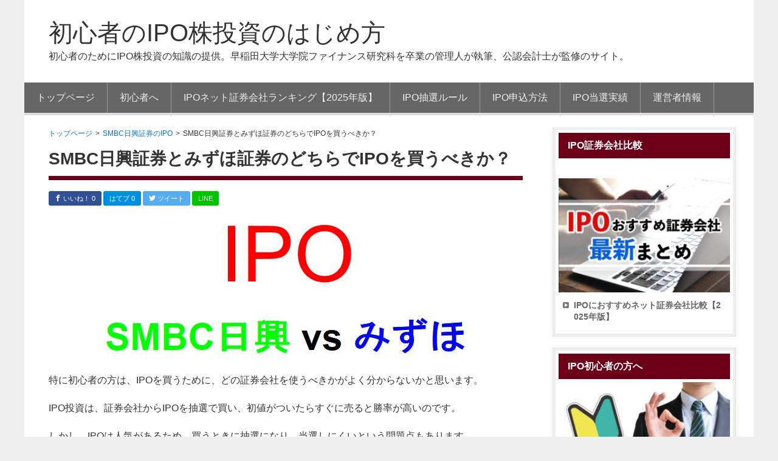

--- FILE ---
content_type: text/html; charset=UTF-8
request_url: https://netsyoken-hikaku.com/smbc-mizuho-ipo
body_size: 12021
content:
<!DOCTYPE html>
<html lang="ja">
<head >
<meta charset="UTF-8" />
<title>SMBC日興証券とみずほ証券のどちらでIPOを買うべきか？ | 初心者のIPO株投資のはじめ方</title>		<meta name="robots" content="noodp,noydir" />
		<meta name="viewport" content="width=device-width, initial-scale=1.0" id="dynamik-viewport"/>
<meta name='robots' content='max-image-preview:large' />
	<style>img:is([sizes="auto" i], [sizes^="auto," i]) { contain-intrinsic-size: 3000px 1500px }</style>
	<link rel='dns-prefetch' href='//fonts.googleapis.com' />
<link rel="alternate" type="application/rss+xml" title="初心者のIPO株投資のはじめ方 &raquo; フィード" href="https://netsyoken-hikaku.com/feed" />
<link rel="alternate" type="application/rss+xml" title="初心者のIPO株投資のはじめ方 &raquo; コメントフィード" href="https://netsyoken-hikaku.com/comments/feed" />
<link rel="alternate" type="application/rss+xml" title="初心者のIPO株投資のはじめ方 &raquo; SMBC日興証券とみずほ証券のどちらでIPOを買うべきか？ のコメントのフィード" href="https://netsyoken-hikaku.com/smbc-mizuho-ipo/feed" />
<link rel="canonical" href="https://netsyoken-hikaku.com/smbc-mizuho-ipo" />
<link rel='stylesheet' id='cf7_admin_style-css' href='https://netsyoken-hikaku.com/wp-content/plugins/contact-form-7-hide-success-message/assets/css/admin_style.css?ver=6.7.4' type='text/css' media='all' />
<link rel='stylesheet' id='wp-block-library-css' href='https://netsyoken-hikaku.com/wp-includes/css/dist/block-library/style.min.css?ver=6.7.4' type='text/css' media='all' />
<style id='classic-theme-styles-inline-css' type='text/css'>
/*! This file is auto-generated */
.wp-block-button__link{color:#fff;background-color:#32373c;border-radius:9999px;box-shadow:none;text-decoration:none;padding:calc(.667em + 2px) calc(1.333em + 2px);font-size:1.125em}.wp-block-file__button{background:#32373c;color:#fff;text-decoration:none}
</style>
<style id='global-styles-inline-css' type='text/css'>
:root{--wp--preset--aspect-ratio--square: 1;--wp--preset--aspect-ratio--4-3: 4/3;--wp--preset--aspect-ratio--3-4: 3/4;--wp--preset--aspect-ratio--3-2: 3/2;--wp--preset--aspect-ratio--2-3: 2/3;--wp--preset--aspect-ratio--16-9: 16/9;--wp--preset--aspect-ratio--9-16: 9/16;--wp--preset--color--black: #000000;--wp--preset--color--cyan-bluish-gray: #abb8c3;--wp--preset--color--white: #ffffff;--wp--preset--color--pale-pink: #f78da7;--wp--preset--color--vivid-red: #cf2e2e;--wp--preset--color--luminous-vivid-orange: #ff6900;--wp--preset--color--luminous-vivid-amber: #fcb900;--wp--preset--color--light-green-cyan: #7bdcb5;--wp--preset--color--vivid-green-cyan: #00d084;--wp--preset--color--pale-cyan-blue: #8ed1fc;--wp--preset--color--vivid-cyan-blue: #0693e3;--wp--preset--color--vivid-purple: #9b51e0;--wp--preset--gradient--vivid-cyan-blue-to-vivid-purple: linear-gradient(135deg,rgba(6,147,227,1) 0%,rgb(155,81,224) 100%);--wp--preset--gradient--light-green-cyan-to-vivid-green-cyan: linear-gradient(135deg,rgb(122,220,180) 0%,rgb(0,208,130) 100%);--wp--preset--gradient--luminous-vivid-amber-to-luminous-vivid-orange: linear-gradient(135deg,rgba(252,185,0,1) 0%,rgba(255,105,0,1) 100%);--wp--preset--gradient--luminous-vivid-orange-to-vivid-red: linear-gradient(135deg,rgba(255,105,0,1) 0%,rgb(207,46,46) 100%);--wp--preset--gradient--very-light-gray-to-cyan-bluish-gray: linear-gradient(135deg,rgb(238,238,238) 0%,rgb(169,184,195) 100%);--wp--preset--gradient--cool-to-warm-spectrum: linear-gradient(135deg,rgb(74,234,220) 0%,rgb(151,120,209) 20%,rgb(207,42,186) 40%,rgb(238,44,130) 60%,rgb(251,105,98) 80%,rgb(254,248,76) 100%);--wp--preset--gradient--blush-light-purple: linear-gradient(135deg,rgb(255,206,236) 0%,rgb(152,150,240) 100%);--wp--preset--gradient--blush-bordeaux: linear-gradient(135deg,rgb(254,205,165) 0%,rgb(254,45,45) 50%,rgb(107,0,62) 100%);--wp--preset--gradient--luminous-dusk: linear-gradient(135deg,rgb(255,203,112) 0%,rgb(199,81,192) 50%,rgb(65,88,208) 100%);--wp--preset--gradient--pale-ocean: linear-gradient(135deg,rgb(255,245,203) 0%,rgb(182,227,212) 50%,rgb(51,167,181) 100%);--wp--preset--gradient--electric-grass: linear-gradient(135deg,rgb(202,248,128) 0%,rgb(113,206,126) 100%);--wp--preset--gradient--midnight: linear-gradient(135deg,rgb(2,3,129) 0%,rgb(40,116,252) 100%);--wp--preset--font-size--small: 13px;--wp--preset--font-size--medium: 20px;--wp--preset--font-size--large: 36px;--wp--preset--font-size--x-large: 42px;--wp--preset--spacing--20: 0.44rem;--wp--preset--spacing--30: 0.67rem;--wp--preset--spacing--40: 1rem;--wp--preset--spacing--50: 1.5rem;--wp--preset--spacing--60: 2.25rem;--wp--preset--spacing--70: 3.38rem;--wp--preset--spacing--80: 5.06rem;--wp--preset--shadow--natural: 6px 6px 9px rgba(0, 0, 0, 0.2);--wp--preset--shadow--deep: 12px 12px 50px rgba(0, 0, 0, 0.4);--wp--preset--shadow--sharp: 6px 6px 0px rgba(0, 0, 0, 0.2);--wp--preset--shadow--outlined: 6px 6px 0px -3px rgba(255, 255, 255, 1), 6px 6px rgba(0, 0, 0, 1);--wp--preset--shadow--crisp: 6px 6px 0px rgba(0, 0, 0, 1);}:where(.is-layout-flex){gap: 0.5em;}:where(.is-layout-grid){gap: 0.5em;}body .is-layout-flex{display: flex;}.is-layout-flex{flex-wrap: wrap;align-items: center;}.is-layout-flex > :is(*, div){margin: 0;}body .is-layout-grid{display: grid;}.is-layout-grid > :is(*, div){margin: 0;}:where(.wp-block-columns.is-layout-flex){gap: 2em;}:where(.wp-block-columns.is-layout-grid){gap: 2em;}:where(.wp-block-post-template.is-layout-flex){gap: 1.25em;}:where(.wp-block-post-template.is-layout-grid){gap: 1.25em;}.has-black-color{color: var(--wp--preset--color--black) !important;}.has-cyan-bluish-gray-color{color: var(--wp--preset--color--cyan-bluish-gray) !important;}.has-white-color{color: var(--wp--preset--color--white) !important;}.has-pale-pink-color{color: var(--wp--preset--color--pale-pink) !important;}.has-vivid-red-color{color: var(--wp--preset--color--vivid-red) !important;}.has-luminous-vivid-orange-color{color: var(--wp--preset--color--luminous-vivid-orange) !important;}.has-luminous-vivid-amber-color{color: var(--wp--preset--color--luminous-vivid-amber) !important;}.has-light-green-cyan-color{color: var(--wp--preset--color--light-green-cyan) !important;}.has-vivid-green-cyan-color{color: var(--wp--preset--color--vivid-green-cyan) !important;}.has-pale-cyan-blue-color{color: var(--wp--preset--color--pale-cyan-blue) !important;}.has-vivid-cyan-blue-color{color: var(--wp--preset--color--vivid-cyan-blue) !important;}.has-vivid-purple-color{color: var(--wp--preset--color--vivid-purple) !important;}.has-black-background-color{background-color: var(--wp--preset--color--black) !important;}.has-cyan-bluish-gray-background-color{background-color: var(--wp--preset--color--cyan-bluish-gray) !important;}.has-white-background-color{background-color: var(--wp--preset--color--white) !important;}.has-pale-pink-background-color{background-color: var(--wp--preset--color--pale-pink) !important;}.has-vivid-red-background-color{background-color: var(--wp--preset--color--vivid-red) !important;}.has-luminous-vivid-orange-background-color{background-color: var(--wp--preset--color--luminous-vivid-orange) !important;}.has-luminous-vivid-amber-background-color{background-color: var(--wp--preset--color--luminous-vivid-amber) !important;}.has-light-green-cyan-background-color{background-color: var(--wp--preset--color--light-green-cyan) !important;}.has-vivid-green-cyan-background-color{background-color: var(--wp--preset--color--vivid-green-cyan) !important;}.has-pale-cyan-blue-background-color{background-color: var(--wp--preset--color--pale-cyan-blue) !important;}.has-vivid-cyan-blue-background-color{background-color: var(--wp--preset--color--vivid-cyan-blue) !important;}.has-vivid-purple-background-color{background-color: var(--wp--preset--color--vivid-purple) !important;}.has-black-border-color{border-color: var(--wp--preset--color--black) !important;}.has-cyan-bluish-gray-border-color{border-color: var(--wp--preset--color--cyan-bluish-gray) !important;}.has-white-border-color{border-color: var(--wp--preset--color--white) !important;}.has-pale-pink-border-color{border-color: var(--wp--preset--color--pale-pink) !important;}.has-vivid-red-border-color{border-color: var(--wp--preset--color--vivid-red) !important;}.has-luminous-vivid-orange-border-color{border-color: var(--wp--preset--color--luminous-vivid-orange) !important;}.has-luminous-vivid-amber-border-color{border-color: var(--wp--preset--color--luminous-vivid-amber) !important;}.has-light-green-cyan-border-color{border-color: var(--wp--preset--color--light-green-cyan) !important;}.has-vivid-green-cyan-border-color{border-color: var(--wp--preset--color--vivid-green-cyan) !important;}.has-pale-cyan-blue-border-color{border-color: var(--wp--preset--color--pale-cyan-blue) !important;}.has-vivid-cyan-blue-border-color{border-color: var(--wp--preset--color--vivid-cyan-blue) !important;}.has-vivid-purple-border-color{border-color: var(--wp--preset--color--vivid-purple) !important;}.has-vivid-cyan-blue-to-vivid-purple-gradient-background{background: var(--wp--preset--gradient--vivid-cyan-blue-to-vivid-purple) !important;}.has-light-green-cyan-to-vivid-green-cyan-gradient-background{background: var(--wp--preset--gradient--light-green-cyan-to-vivid-green-cyan) !important;}.has-luminous-vivid-amber-to-luminous-vivid-orange-gradient-background{background: var(--wp--preset--gradient--luminous-vivid-amber-to-luminous-vivid-orange) !important;}.has-luminous-vivid-orange-to-vivid-red-gradient-background{background: var(--wp--preset--gradient--luminous-vivid-orange-to-vivid-red) !important;}.has-very-light-gray-to-cyan-bluish-gray-gradient-background{background: var(--wp--preset--gradient--very-light-gray-to-cyan-bluish-gray) !important;}.has-cool-to-warm-spectrum-gradient-background{background: var(--wp--preset--gradient--cool-to-warm-spectrum) !important;}.has-blush-light-purple-gradient-background{background: var(--wp--preset--gradient--blush-light-purple) !important;}.has-blush-bordeaux-gradient-background{background: var(--wp--preset--gradient--blush-bordeaux) !important;}.has-luminous-dusk-gradient-background{background: var(--wp--preset--gradient--luminous-dusk) !important;}.has-pale-ocean-gradient-background{background: var(--wp--preset--gradient--pale-ocean) !important;}.has-electric-grass-gradient-background{background: var(--wp--preset--gradient--electric-grass) !important;}.has-midnight-gradient-background{background: var(--wp--preset--gradient--midnight) !important;}.has-small-font-size{font-size: var(--wp--preset--font-size--small) !important;}.has-medium-font-size{font-size: var(--wp--preset--font-size--medium) !important;}.has-large-font-size{font-size: var(--wp--preset--font-size--large) !important;}.has-x-large-font-size{font-size: var(--wp--preset--font-size--x-large) !important;}
:where(.wp-block-post-template.is-layout-flex){gap: 1.25em;}:where(.wp-block-post-template.is-layout-grid){gap: 1.25em;}
:where(.wp-block-columns.is-layout-flex){gap: 2em;}:where(.wp-block-columns.is-layout-grid){gap: 2em;}
:root :where(.wp-block-pullquote){font-size: 1.5em;line-height: 1.6;}
</style>
<link rel='stylesheet' id='contact-form-7-css' href='https://netsyoken-hikaku.com/wp-content/plugins/contact-form-7/includes/css/styles.css?ver=6.0.3' type='text/css' media='all' />
<link rel='stylesheet' id='toc-screen-css' href='https://netsyoken-hikaku.com/wp-content/plugins/table-of-contents-plus/screen.min.css?ver=2411.1' type='text/css' media='all' />
<link rel='stylesheet' id='wp-polls-css' href='https://netsyoken-hikaku.com/wp-content/plugins/wp-polls/polls-css.css?ver=2.77.3' type='text/css' media='all' />
<style id='wp-polls-inline-css' type='text/css'>
.wp-polls .pollbar {
	margin: 1px;
	font-size: 6px;
	line-height: 8px;
	height: 8px;
	background-image: url('https://netsyoken-hikaku.com/wp-content/plugins/wp-polls/images/default/pollbg.gif');
	border: 1px solid #c8c8c8;
}

</style>
<link rel='stylesheet' id='inbound-shortcodes-css' href='https://netsyoken-hikaku.com/wp-content/plugins/cta/shared/shortcodes/css/frontend-render.css?ver=6.7.4' type='text/css' media='all' />
<link rel='stylesheet' id='child_enqueued_google_fonts-css' href='//fonts.googleapis.com/css?family=Lato%3A300%2C400%7CPT+Sans&#038;ver=#1' type='text/css' media='all' />
<script type="text/javascript" src="https://netsyoken-hikaku.com/wp-includes/js/jquery/jquery.min.js?ver=3.7.1" id="jquery-core-js"></script>
<script type="text/javascript" src="https://netsyoken-hikaku.com/wp-includes/js/jquery/jquery-migrate.min.js?ver=3.4.1" id="jquery-migrate-js"></script>
<!--[if lt IE 9]>
<script type="text/javascript" src="https://netsyoken-hikaku.com/wp-content/themes/genesis/lib/js/html5shiv.min.js?ver=3.7.3" id="html5shiv-js"></script>
<![endif]-->
<script type="text/javascript" id="cta-load-variation-js-extra">
/* <![CDATA[ */
var cta_variation = {"cta_id":null,"admin_url":"https:\/\/netsyoken-hikaku.com\/wp-admin\/admin-ajax.php","home_url":"https:\/\/netsyoken-hikaku.com","split_testing":"1","sticky_cta":"1","page_tracking":"off"};
/* ]]> */
</script>
<script type="text/javascript" src="https://netsyoken-hikaku.com/wp-content/plugins/cta/assets/js/cta-variation.js" id="cta-load-variation-js"></script>
<script type="text/javascript" id="inbound-analytics-js-extra">
/* <![CDATA[ */
var inbound_settings = {"post_id":"7082","post_type":"post","variation_id":"0","ip_address":"18.217.130.180","wp_lead_data":{"lead_id":null,"lead_email":null,"lead_uid":null,"lead_nonce":null},"admin_url":"https:\/\/netsyoken-hikaku.com\/wp-admin\/admin-ajax.php","track_time":"2026\/01\/16 4:14:28","page_tracking":"off","search_tracking":"off","comment_tracking":"off","custom_mapping":[],"is_admin":"","ajax_nonce":"712a6cc6e4"};
/* ]]> */
</script>
<script type="text/javascript" src="https://netsyoken-hikaku.com/wp-content/plugins/cta/shared/assets/js/frontend/analytics/inboundAnalytics.min.js" id="inbound-analytics-js"></script>
<link rel="https://api.w.org/" href="https://netsyoken-hikaku.com/wp-json/" /><link rel="alternate" title="JSON" type="application/json" href="https://netsyoken-hikaku.com/wp-json/wp/v2/posts/7082" /><link rel="alternate" title="oEmbed (JSON)" type="application/json+oembed" href="https://netsyoken-hikaku.com/wp-json/oembed/1.0/embed?url=https%3A%2F%2Fnetsyoken-hikaku.com%2Fsmbc-mizuho-ipo" />
<link rel="alternate" title="oEmbed (XML)" type="text/xml+oembed" href="https://netsyoken-hikaku.com/wp-json/oembed/1.0/embed?url=https%3A%2F%2Fnetsyoken-hikaku.com%2Fsmbc-mizuho-ipo&#038;format=xml" />
<link rel="icon" href="https://netsyoken-hikaku.com/wp-content/themes/genesis/images/favicon.ico" />
<link rel="pingback" href="https://netsyoken-hikaku.com/xmlrpc.php" />
<script>
  (function(i,s,o,g,r,a,m){i['GoogleAnalyticsObject']=r;i[r]=i[r]||function(){
  (i[r].q=i[r].q||[]).push(arguments)},i[r].l=1*new Date();a=s.createElement(o),
  m=s.getElementsByTagName(o)[0];a.async=1;a.src=g;m.parentNode.insertBefore(a,m)
  })(window,document,'script','https://www.google-analytics.com/analytics.js','ga');

  ga('create', 'UA-86899355-1', 'auto');
  ga('send', 'pageview');

</script>

<!-- User Heat Tag -->
<script type="text/javascript">
(function(add, cla){window['UserHeatTag']=cla;window[cla]=window[cla]||function(){(window[cla].q=window[cla].q||[]).push(arguments)},window[cla].l=1*new Date();var ul=document.createElement('script');var tag = document.getElementsByTagName('script')[0];ul.async=1;ul.src=add;tag.parentNode.insertBefore(ul,tag);})('//uh.nakanohito.jp/uhj2/uh.js', '_uhtracker');_uhtracker({id:'uhPu64XJIt'});
</script>
<!-- End User Heat Tag --><script src='https://ajax.googleapis.com/ajax/libs/jquery/1.8.1/jquery.min.js' type='text/javascript'></script><script src='https://netsyoken-hikaku.com/wp-content/themes/genesis_child/js/jquery.meerkat.1.3.js'></script><script>
$(function(){
    $('.meerkat').meerkat({
        height: 'auto',
        width: '100%',
        position: 'bottom',
		close: '.close-meerkat',
        animationIn: 'slide',
        animationSpeed: 500 ,
    });
});
</script>

<script type="text/javascript">
var flag     = false;

function checkfunc(){

    if (!flag) {
//menuボタンクリックで、背景固定
	$( '#wrapper' ).css( {
    		position: 'fixed'
	} );
	$( '#sp_header .respmenu' ).css( {
    		margin: '45px 0 0 0'
	} );
	document.getElementById("menuttl").innerHTML="CLOSE";
        flag = true;
    } else {

//menuボタンクリックで、背景固定解除
		$( '#wrapper' ).css( {
    		position: 'static'
		} );
		$( '#sp_header .respmenu' ).css( {
    		margin: '0'
		} );
	document.getElementById("menuttl").innerHTML="MENU";

        flag = false;
    }

}
</script><link rel="stylesheet" href="https://netsyoken-hikaku.com/wp-content/themes/genesis_child/style.css" type="text/css" media="screen" />		<style type="text/css" id="wp-custom-css">
			div#wrapper .headline {
	background:#ffffff !important;
}
/*s吹き出しを作る

--------------------*/

/* 全体のスタイル */

.kaiwa {

margin-bottom: 40px;

}

/* 左画像 */

.kaiwa-img-left {

margin: 0;

float: left;

width: 60px;

height: 60px;

}

/* 右画像 */

.kaiwa-img-right {

margin: 0;

float: right;

width: 60px;

height: 60px;

}

.kaiwa figure img {

width: 100%;

height: 100%;

border: 1px solid #aaa;

border-radius: 50%;

margin: 0;

}

/* 画像の下のテキスト */

.kaiwa-img-description {

padding: 5px 0 0;

font-size: 10px;

text-align: center;

}

/* 左からの吹き出しテキスト */

.kaiwa-text-right {

position: relative;

margin-left: 80px;

padding: 10px;

border: 1px solid #aaa;

border-radius: 10px;

}

/* 右からの吹き出しテキスト */

.kaiwa-text-left {

position: relative;

margin-right: 80px;

padding: 10px;

border-radius: 10px;

background-color:#e6fde9;

}

p.kaiwa-text {

margin: 0 0 20px;

}

p.kaiwa-text:last-child {

margin-bottom: 0;

}

/* 左の三角形を作る */

.kaiwa-text-right:before {

position: absolute;

content: '';

border: 10px solid transparent;

border-right: 10px solid #aaa;

top: 15px;

left: -20px;

}

.kaiwa-text-right:after {

position: absolute;

content: '';

border: 10px solid transparent;

border-right: 10px solid #fff;

top: 15px;

left: -19px;

}

/* 右の三角形を作る */

.kaiwa-text-left:before {

position: absolute;

content: '';

border: 10px solid transparent;

top: 15px;

right: -20px;

}

.kaiwa-text-left:after {

position: absolute;

content: '';

border: 10px solid transparent;

border-left: 10px solid #e6fde9;

top: 15px;

right: -19px;

}

/* 回り込み解除 */

.kaiwa:after,.kaiwa:before {

clear: both;

content: "";

display: block;

}


@media only screen and (max-width: 767px){
		/*テーブルレスポンシブ*/
	.restable th,
  .restable td{
    width: 100%;
    display: block;
	}}

		/*テーブル横幅修正*/
.entry-content table.scroll{
	    overflow: auto;
    display: block;
}		</style>
		</head>
<body class="post-template-default single single-post postid-7082 single-format-standard custom-header header-full-width content-sidebar site-fluid override red" itemscope itemtype="http://schema.org/WebPage"><div id="sp_header">

<div class="banner">
   <!-- custom header -->
  <a href="https://netsyoken-hikaku.com">
<div class="site-title">初心者のIPO株投資のはじめ方</div></a>
<div class="menu" ><label for="Panel1"><div id="menuttl" >MENU</div></label>
</div>

</div>

<input type="checkbox" id="Panel1" class="on-off" onclick="checkfunc()" />
<div class="respmenu">
<ul><li class="menu_ttl">スマホメニュー</li><div class="menu-%e3%82%b0%e3%83%ad%e3%83%bc%e3%83%90%e3%83%ab%e3%83%8a%e3%83%93-container"><ul id="menu-%e3%82%b0%e3%83%ad%e3%83%bc%e3%83%90%e3%83%ab%e3%83%8a%e3%83%93" class="menu"><li id="menu-item-1930" class="menu-item menu-item-type-custom menu-item-object-custom menu-item-home menu-item-1930"><a href="https://netsyoken-hikaku.com/" itemprop="url">トップページ</a></li>
<li id="menu-item-10044" class="menu-item menu-item-type-custom menu-item-object-custom menu-item-10044"><a href="https://netsyoken-hikaku.com/syoshinsya-ipo-3step" itemprop="url">初心者へ</a></li>
<li id="menu-item-10209" class="menu-item menu-item-type-custom menu-item-object-custom menu-item-10209"><a href="https://netsyoken-hikaku.com/ipo-ranking" itemprop="url">IPOネット証券会社ランキング【2025年版】</a></li>
<li id="menu-item-3549" class="menu-item menu-item-type-taxonomy menu-item-object-category menu-item-3549"><a href="https://netsyoken-hikaku.com/category/%e8%a8%bc%e5%88%b8%e4%bc%9a%e7%a4%be%e5%88%a5%e3%81%aeipo%e6%8a%bd%e9%81%b8%e3%83%ab%e3%83%bc%e3%83%ab" itemprop="url">IPO抽選ルール</a></li>
<li id="menu-item-3733" class="menu-item menu-item-type-taxonomy menu-item-object-category menu-item-3733"><a href="https://netsyoken-hikaku.com/category/%e8%a8%bc%e5%88%b8%e4%bc%9a%e7%a4%be%e5%88%a5%e3%81%aeipo%e7%94%b3%e3%81%97%e8%be%bc%e3%81%bf%e6%96%b9%e6%b3%95" itemprop="url">IPO申込方法</a></li>
<li id="menu-item-2131" class="menu-item menu-item-type-custom menu-item-object-custom menu-item-2131"><a href="https://netsyoken-hikaku.com/ipo-tousen-zisseki" itemprop="url">IPO当選実績</a></li>
<li id="menu-item-897" class="menu-item menu-item-type-post_type menu-item-object-page menu-item-897"><a href="https://netsyoken-hikaku.com/uneisya-profile" itemprop="url">運営者情報</a></li>
</ul></div></ul></div>
</div>
<div id="wrapper" > <div class="site-container"><div class="headline_bg">
<div class="headline" ><header class="site-header" itemscope itemtype="http://schema.org/WPHeader"><div class="wrap"><div class="title-area"><p class="site-title" itemprop="headline"><a href="https://netsyoken-hikaku.com/">初心者のIPO株投資のはじめ方</a></p><p class="site-description" itemprop="description">初心者のためにIPO株投資の知識の提供。早稲田大学大学院ファイナンス研究科を卒業の管理人が執筆、公認会計士が監修のサイト。</p></div></div></header><nav class="nav-primary" itemscope itemtype="http://schema.org/SiteNavigationElement"><div class="wrap"><ul id="menu-%e3%82%b0%e3%83%ad%e3%83%bc%e3%83%90%e3%83%ab%e3%83%8a%e3%83%93-1" class="menu genesis-nav-menu menu-primary js-superfish"><li class="menu-item menu-item-type-custom menu-item-object-custom menu-item-home menu-item-1930"><a href="https://netsyoken-hikaku.com/" itemprop="url"><span itemprop="name">トップページ</span></a></li>
<li class="menu-item menu-item-type-custom menu-item-object-custom menu-item-10044"><a href="https://netsyoken-hikaku.com/syoshinsya-ipo-3step" itemprop="url"><span itemprop="name">初心者へ</span></a></li>
<li class="menu-item menu-item-type-custom menu-item-object-custom menu-item-10209"><a href="https://netsyoken-hikaku.com/ipo-ranking" itemprop="url"><span itemprop="name">IPOネット証券会社ランキング【2025年版】</span></a></li>
<li class="menu-item menu-item-type-taxonomy menu-item-object-category menu-item-3549"><a href="https://netsyoken-hikaku.com/category/%e8%a8%bc%e5%88%b8%e4%bc%9a%e7%a4%be%e5%88%a5%e3%81%aeipo%e6%8a%bd%e9%81%b8%e3%83%ab%e3%83%bc%e3%83%ab" itemprop="url"><span itemprop="name">IPO抽選ルール</span></a></li>
<li class="menu-item menu-item-type-taxonomy menu-item-object-category menu-item-3733"><a href="https://netsyoken-hikaku.com/category/%e8%a8%bc%e5%88%b8%e4%bc%9a%e7%a4%be%e5%88%a5%e3%81%aeipo%e7%94%b3%e3%81%97%e8%be%bc%e3%81%bf%e6%96%b9%e6%b3%95" itemprop="url"><span itemprop="name">IPO申込方法</span></a></li>
<li class="menu-item menu-item-type-custom menu-item-object-custom menu-item-2131"><a href="https://netsyoken-hikaku.com/ipo-tousen-zisseki" itemprop="url"><span itemprop="name">IPO当選実績</span></a></li>
<li class="menu-item menu-item-type-post_type menu-item-object-page menu-item-897"><a href="https://netsyoken-hikaku.com/uneisya-profile" itemprop="url"><span itemprop="name">運営者情報</span></a></li>
</ul></div></nav></div>
</div><div class="site-inner"><div class="content-sidebar-wrap">
<div class="wrap2">
 <main class="content"><div class="breadcrumbs"> 
	
<div id="breadcrumb"><div itemtype="http://data-vocabulary.org/Breadcrumb" itemscope=""><a href="https://netsyoken-hikaku.com" itemprop="url"><span itemprop="title">トップページ</span></a></div><span class="sp">&gt;</span><div itemtype="http://data-vocabulary.org/Breadcrumb" itemscope=""><a href="https://netsyoken-hikaku.com/category/smbc%e6%97%a5%e8%88%88%e8%a8%bc%e5%88%b8%e3%81%aeipo" itemprop="url"><span itemprop="title">SMBC日興証券のIPO</span></a></div><span class="sp">&gt;</span><div itemtype="http://data-vocabulary.org/Breadcrumb" itemscope=""><span itemprop="title">SMBC日興証券とみずほ証券のどちらでIPOを買うべきか？</span></div></div><!-- /#breadcrumb --></div>
 <article class="post-7082 post type-post status-publish format-standard category-smbcipo category-ipo entry override" itemscope itemtype="http://schema.org/CreativeWork"><header class="entry-header"><h1 class="entry-title" itemprop="headline">SMBC日興証券とみずほ証券のどちらでIPOを買うべきか？</h1> 
  
<div class="share">

<!--Facebookボタン-->
<span class="facebook">
<a href="http://www.facebook.com/sharer.php?src=bm&u=https%3A%2F%2Fnetsyoken-hikaku.com%2Fsmbc-mizuho-ipo&t=SMBC%E6%97%A5%E8%88%88%E8%A8%BC%E5%88%B8%E3%81%A8%E3%81%BF%E3%81%9A%E3%81%BB%E8%A8%BC%E5%88%B8%E3%81%AE%E3%81%A9%E3%81%A1%E3%82%89%E3%81%A7IPO%E3%82%92%E8%B2%B7%E3%81%86%E3%81%B9%E3%81%8D%E3%81%8B%EF%BC%9F｜初心者のIPO株投資のはじめ方"  onclick="javascript:window.open(this.href, '', 'menubar=no,toolbar=no,resizable=yes,scrollbars=yes,height=300,width=600');return false;">
        <span class="icon-facebook"></span> いいね！ 0</a>
</span>
 
<!--はてなボタン--> 
<span class="hatena">
<a href="http://b.hatena.ne.jp/add?mode=confirm&url=https%3A%2F%2Fnetsyoken-hikaku.com%2Fsmbc-mizuho-ipo"  onclick="javascript:window.open(this.href, '', 'menubar=no,toolbar=no,resizable=yes,scrollbars=yes,height=400,width=510');return false;"><span class="icon-hatena"></span> はてブ 0</a>
</span>
 
<!--ツイートボタン-->
<span class="tweet">
<a href="http://twitter.com/intent/tweet?url=https%3A%2F%2Fnetsyoken-hikaku.com%2Fsmbc-mizuho-ipo&text=SMBC%E6%97%A5%E8%88%88%E8%A8%BC%E5%88%B8%E3%81%A8%E3%81%BF%E3%81%9A%E3%81%BB%E8%A8%BC%E5%88%B8%E3%81%AE%E3%81%A9%E3%81%A1%E3%82%89%E3%81%A7IPO%E3%82%92%E8%B2%B7%E3%81%86%E3%81%B9%E3%81%8D%E3%81%8B%EF%BC%9F｜初心者のIPO株投資のはじめ方&tw_p=tweetbutton" onclick="javascript:window.open(this.href, '', 'menubar=no,toolbar=no,resizable=yes,scrollbars=yes,height=300,width=600');return false;">
        <span class="icon-twitter"></span> ツイート </a>
</span>

<!--LINEボタン-->   
<span class="line">
<a href="http://line.me/R/msg/text/?SMBC%E6%97%A5%E8%88%88%E8%A8%BC%E5%88%B8%E3%81%A8%E3%81%BF%E3%81%9A%E3%81%BB%E8%A8%BC%E5%88%B8%E3%81%AE%E3%81%A9%E3%81%A1%E3%82%89%E3%81%A7IPO%E3%82%92%E8%B2%B7%E3%81%86%E3%81%B9%E3%81%8D%E3%81%8B%EF%BC%9F｜初心者のIPO株投資のはじめ方%0Ahttps%3A%2F%2Fnetsyoken-hikaku.com%2Fsmbc-mizuho-ipo"><span class="icon-line"></span> LINE</a>
</span>

</div>


 </header><div class="entry-content" itemprop="text"><p><img src="https://netsyoken-hikaku.com/wp-content/plugins/lazy-load/images/1x1.trans.gif" data-lazy-src="https://netsyoken-hikaku.com/wp-content/uploads/2018/02/IPO　SMBC　みずほ.jpg" decoding="async" class="aligncenter" alt><noscript><img decoding="async" class="aligncenter" src="https://netsyoken-hikaku.com/wp-content/uploads/2018/02/IPO　SMBC　みずほ.jpg" alt="" /></noscript></p>
<p>特に初心者の方は、IPOを買うために、どの証券会社を使うべきかがよく分からないかと思います。</p>
<p>IPO投資は、証券会社からIPOを抽選で買い、初値がついたらすぐに売ると勝率が高いのです。</p>
<p>しかし、IPOは人気があるため、買うときに抽選になり、当選しにくいという問題点もあります。</p>
<p>ここで、なんとなく、IPOには、SMBC日興証券がみずほ証券が良いことを知っている人も多いはずです。しかし、どちらを使うべきかを迷っている人もいるのではないでしょうか？</p>
<p><strong>管理人は、IPO取扱実績の多い「SMBC日興証券」の方が、みずほ証券よりIPO当選に近いと考えています。</strong>なぜなら、IPO抽選の機会が多いからです。</p>
<p>そこでこのページでは、みずほ証券よりSMBC日興証券を使うべき理由をもう少し詳しくお伝えします。</p>
<div id="toc_container" class="no_bullets"><p class="toc_title">目次</p><ul class="toc_list"><li><ul><li></li><li></li><li></li><li></li></ul></li><li></li></ul></div>
<h2><span id="IPOSMBC">みずほ証券よりIPO取扱実績が多いSMBC日興証券を優先</span></h2>
<p>管理人は、IPO取扱実績の多い「SMBC日興証券」の方が、みずほ証券よりIPO当選に近いと考えています。</p>
<p>もう少し詳しくお伝えするために、IPO投資でSMBC日興証券、みずほ証券を使うメリットをそれぞれ説明します。また、どのような人がIPOでSMBC日興証券、みずほ証券に向いているかもお伝えします。</p>
<h3><span id="IPOSMBC-2">IPOでSMBC日興証券を使うメリット</span></h3>
<p><a href="http://h.accesstrade.net/sp/cc?rk=0100iehh00go8d" target="_blank" rel="noopener"><img src="https://netsyoken-hikaku.com/wp-content/plugins/lazy-load/images/1x1.trans.gif" data-lazy-src="https://netsyoken-hikaku.com/wp-content/uploads/2019/02/SMBC日興2021年　IPO-e1624109325234.png" decoding="async" class="aligncenter" alt width="700" height="352"><noscript><img decoding="async" class="aligncenter" src="https://netsyoken-hikaku.com/wp-content/uploads/2019/02/SMBC日興2021年　IPO-e1624109325234.png" alt="" width="700" height="352" /></noscript></a></p>
<table style="border-color: #000000;">
<tbody>
<tr>
<td style="border-color: #000000; background-color: #daedf5;"><span style="font-size: 12pt;"><strong>2020年</strong></span></td>
<td style="border-color: #000000; background-color: #daedf5;"><span style="font-size: 12pt;"><strong>2019年</strong></span></td>
<td style="border-color: #000000; background-color: #daedf5;"><span style="font-size: 12pt;"><strong>2018年</strong></span></td>
<td style="border-color: #000000; background-color: #daedf5;"><span style="font-size: 12pt;"><strong>2017年</strong></span></td>
<td style="border-color: #000000; background-color: #daedf5;"><span style="font-size: 12pt;"><strong>2016年</strong></span></td>
<td style="border-color: #000000; background-color: #daedf5;"><span style="font-size: 12pt;"><strong>2015年</strong></span></td>
<td style="border-color: #000000; background-color: #daedf5;"><span style="font-size: 12pt;"><strong>2014年</strong></span></td>
</tr>
<tr>
<td style="border-color: #000000;"><span style="font-size: 12pt;">５２件</span></td>
<td style="border-color: #000000;"><span style="font-size: 12pt;">６１件</span></td>
<td style="border-color: #000000;"><span style="font-size: 12pt;">６６件</span></td>
<td style="border-color: #000000;"><span style="font-size: 12pt;">７１件</span></td>
<td style="border-color: #000000;"><span style="font-size: 12pt;">６４件</span></td>
<td style="border-color: #000000;"><span style="font-size: 12pt;">７１件</span></td>
<td style="border-color: #000000;"><span style="font-size: 12pt;">５４件</span></td>
</tr>
</tbody>
</table>
<p><strong>IPOでSMBC日興証券を使うメリットは、IPOの取扱実績が多いことです。</strong></p>
<p>上の表は、SMBC日興証券のIPO取扱実績です。SMBC日興証券は、IPOの主幹事実績や取扱実績がトップクラスの証券会社です。</p>
<p><span style="color: #ff0000;">ここで、IPOは主幹事証券会社に約８割～９割ほど割当られます。つまり、当選本数が多いため、主幹事証券会社からIPOに申し込むことは当選の近道と言えます。</span></p>
<p>SMBC日興証券のIPOの抽選方法は、ネット配分が１０％で公平に当選者が決められます。</p>
<p><span style="color: #0000ff;">また、2019年2月下旬以降、IPO優遇特典となる「ステージ別抽選」が５％追加されました。</span></p>
<p>このようにSMBC日興証券は、IPOの主幹事実績や取扱実績が業界トップ水準です。ネット配分は少ないですが、IPO抽選機会がとても多いので、IPO投資では外せません。</p>
<h3><span id="IPO">IPOでみずほ証券を使うメリット</span></h3>
<p><img src="https://netsyoken-hikaku.com/wp-content/plugins/lazy-load/images/1x1.trans.gif" data-lazy-src="https://netsyoken-hikaku.com/wp-content/uploads/2018/02/みずほ証券　IPO.jpg" decoding="async" class="aligncenter" alt><noscript><img decoding="async" class="aligncenter" src="https://netsyoken-hikaku.com/wp-content/uploads/2018/02/みずほ証券　IPO.jpg" alt="" /></noscript></p>
<table class="scroll" style="border-color: #000000;">
<tbody>
<tr>
<th style="border-color: #000000; background-color: #daedf5;"><strong>2018年</strong></th>
<th style="border-color: #000000; background-color: #daedf5;"><strong>2017年</strong></th>
<th style="border-color: #000000; background-color: #daedf5;"><strong>2016年</strong></th>
<th style="border-color: #000000; background-color: #daedf5;"><strong>2015年</strong></th>
<th style="border-color: #000000; background-color: #daedf5;"><strong>2014年</strong></th>
<th style="border-color: #000000; background-color: #daedf5;"><strong>2013年</strong></th>
<th style="border-color: #000000; background-color: #daedf5;"><strong>2012年</strong></th>
<th style="border-color: #000000; background-color: #daedf5;"><strong>2011年</strong></th>
<th style="border-color: #000000; background-color: #daedf5;"><strong>2010年</strong></th>
</tr>
<tr>
<td style="border-color: #000000;">７０件</td>
<td style="border-color: #000000;">６１件</td>
<td style="border-color: #000000;">５４件</td>
<td style="border-color: #000000;">６５件</td>
<td style="border-color: #000000;">５６件</td>
<td style="border-color: #000000;">３８件</td>
<td style="border-color: #000000;">２２件</td>
<td style="border-color: #000000;">２０件</td>
<td style="border-color: #000000;">１２件</td>
</tr>
</tbody>
</table>
<p><span style="color: #000080;">スマホの方が少しでも見やすいように、表を左右にスクロールできるように改良しました！</span></p>
<p><strong>IPOでみずほ証券を使うメリットは、IPOの取扱実績が多いことです。</strong></p>
<p>上の表は、みずほ証券のIPO取扱実績です。また、みずほ証券は、主幹事証券を務めることも多いですので、IPOの当選本数が多いのです。</p>
<p>みずほ証券のIPOの抽選方法は、ネット配分が１０％で公平に当選者が決められます。残りの９０％のIPOは、お金持ちのお得意様に配分されてしまいます。</p>
<h3><span id="IPOSMBC-3">IPOでSMBC日興証券が向いている人</span></h3>
<p>SMBC日興証券は、店舗型の証券会社ですので、お金持ちでお得意様になれる人の方がIPOでは有利です。ただし、ネット配分がないわけではありません。</p>
<p><span style="color: #ff0000;">ここで、店舗型証券が主幹事になるときは、ネット申し込みでも、IPOの割当がネット証券より多くなります。</span></p>
<p>例えば、IPOの当選本数が10,000本だとし、主幹事に９割割り当てられたとします。このとき、ネット配分１０％ですので、900本がネット申し込みの人に分配されます。</p>
<p>一方、ネット証券だと当選本数の２％くらいしか割り当てられません。つまり、ネット配分が１００％だとしても、200本しか当選本数がないのです。</p>
<p><strong>このように考えると、店舗型証券でも主幹事のときは、ネット申し込みでも、IPO当選本数がネット証券より多くなるのです。</strong></p>
<p>そして、店舗型証券の方が、主幹事になる機会が多いのです。そうなると、店舗型証券のネット申し込みも、無視はできないのです。</p>
<h3><span id="IPO-2">IPOでみずほ証券が向いている人</span></h3>
<p>SMBC日興証券と同様になります。</p>
<p><span style="color: #ff0000;">ただし、SMBC日興証券より、IPO取扱実績がやや少ないです。<span style="color: #000000;">また、主幹事実績については、みずほ証券とSMBC日興証券は、そこまで変わらないかと思います。</span></span></p>
<p><strong>そのため、管理人は、みずほ証券より、IPO取扱実績の多い「SMBC日興証券」をおすすめしているのです。</strong></p>
<p><a class="btn02" href="https://netsyoken-hikaku.com/smbcnikkou-ipo" rel="noopener">SMBC日興証券のIPO抽選方法はこちら</a></p>
<h2><span id="IPOSMBC-4">IPOでは、みずほ証券とSMBC日興証券のどちらが良いか？</span></h2>
<p><strong>両者ともIPOのネット配分１０％で同じですが、IPO取扱実績の多いSMBC日興証券の方が良いです。</strong></p>
<p>また、IPOに当選して、IPOを売るときの売買手数料もSMBC日興証券の方が安くなります。</p>
<p>SMBC日興証券のネットの売買手数料は、ネット証券並みに安いです。一方、みずほ証券のネットの売買手数料は、1,000円から3,000円はかかるのです。</p>
<p>そのため、口座開設を優先すべきなのは、みずほ証券ではなく、SMBC日興証券です。</p>
<p>もし、まだSMBC日興証券の口座を持っていないなら、早めの口座開設をおすすめします。証券口座は、公式サイトから開設できます。</p>
<p><a class="btn03" href="http://h.accesstrade.net/sp/cc?rk=0100iehh00go8d" target="_blank" rel="noopener noreferrer">SMBC日興証券の公式サイトはこちら</a></p>
<!--<rdf:RDF xmlns:rdf="http://www.w3.org/1999/02/22-rdf-syntax-ns#"
			xmlns:dc="http://purl.org/dc/elements/1.1/"
			xmlns:trackback="http://madskills.com/public/xml/rss/module/trackback/">
		<rdf:Description rdf:about="https://netsyoken-hikaku.com/smbc-mizuho-ipo"
    dc:identifier="https://netsyoken-hikaku.com/smbc-mizuho-ipo"
    dc:title="SMBC日興証券とみずほ証券のどちらでIPOを買うべきか？"
    trackback:ping="https://netsyoken-hikaku.com/smbc-mizuho-ipo/trackback" />
</rdf:RDF>-->
</div><footer class="entry-footer"></footer></article><img src="https://netsyoken-hikaku.com/wp-content/themes/genesis_child/images/content-filler.png" class="dynamik-content-filler-img" alt="">

    <div>
        <div class="post-top-widget">			<div class="textwidget"><div class="area_pink">
<p><img loading="lazy" decoding="async" class="aligncenter" src="https://netsyoken-hikaku.com/wp-content/uploads/2017/03/IPO「NO1」当選　掲載用１R.jpg" alt="" width="574" height="150" /><img decoding="async" class="aligncenter" src="https://netsyoken-hikaku.com/wp-content/uploads/2017/12/IPO　オプトラン当選　大和証券R.jpg" alt="" /><img decoding="async" class="aligncenter" src="https://netsyoken-hikaku.com/wp-content/uploads/2018/11/みずほ証券　ソフトバンク　IPO当選R.jpg" alt="" /><img decoding="async" class="aligncenter" src="https://netsyoken-hikaku.com/wp-content/uploads/2017/01/SMBC日興証券　ブシロード当選R-e1563546152760.png" alt="" /><img decoding="async" class="aligncenter" src="https://netsyoken-hikaku.com/wp-content/uploads/2017/01/大和証券　モビルス　IPO当選R-e1630980158766.png" alt="" /><img decoding="async" class="aligncenter" src="https://netsyoken-hikaku.com/wp-content/uploads/2017/03/HS証券　IPO-ライトワークス　当選R-e1644394517618.png" alt="" /><img decoding="async" class="aligncenter" src="https://netsyoken-hikaku.com/wp-content/uploads/2017/03/アイズ　IPO当選　SBI-IPOチャレンジポイントR-e1675932348573.png" alt="" /></p>
<p class="fuki_c01"><span style="font-size: 14pt;">ふつうにやっていたら、こんなにIPOには当選しません。IPO当選には、証券会社選びが重要です↓</span></p>
<p class="finger_red"><a href="https://netsyoken-hikaku.com/ipo-ranking">IPOにおすすめネット証券会社比較【2025年版】</a></p>
</div>
</div>
		</div>    </div><!-- #primary-sidebar -->
 </main><aside class="sidebar sidebar-primary widget-area" role="complementary" aria-label="Primary Sidebar" itemscope itemtype="http://schema.org/WPSideBar"><section id="text-3" class="widget widget_text"><div class="widget-wrap"><h4 class="widget-title widgettitle">IPO証券会社比較</h4>
			<div class="textwidget"><p>&nbsp;</p>
<p><a href="https://netsyoken-hikaku.com/ipo-ranking"><img loading="lazy" decoding="async" class="aligncenter" src="https://netsyoken-hikaku.com/wp-content/uploads/2019/01/パソコンR-e1548481360515.jpg" alt="" width="300" height="200" /></a></p>
<ul style="list-style-type: disc;">
<li style="text-align: left;"><a href="https://netsyoken-hikaku.com/ipo-ranking"><strong>IPOにおすすめネット証券会社比較【2025年版】</strong></a></li>
</ul>
</div>
		</div></section>
<section id="text-4" class="widget widget_text"><div class="widget-wrap"><h4 class="widget-title widgettitle">IPO初心者の方へ</h4>
			<div class="textwidget"><p><a href="https://netsyoken-hikaku.com/syoshinsya-ipo-3step"><img loading="lazy" decoding="async" class="alignnone" src="https://netsyoken-hikaku.com/wp-content/uploads/2018/08/初心者　歓迎-1-e1534919064798.jpg" alt="" width="300" height="225" /></a></p>
<ul style="list-style-type: disc;">
<li><strong><a href="https://netsyoken-hikaku.com/syoshinsya-ipo-3step">株初心者でも簡単！ IPO（新規公開株）投資のやり方を解説！</a></strong></li>
<li style="text-align: left;"><a href="https://netsyoken-hikaku.com/ipo-imi">IPOは本当に儲かるのか？ IPOのリターン、リスクと対策を解説！</a></li>
<li style="text-align: left;"><a href="https://netsyoken-hikaku.com/ipo-5step">初心者へ IPOの買い方と売り方をSBI証券を例に説明！</a></li>
<li><a href="https://netsyoken-hikaku.com/ipo-mokuromisyo">IPOで儲かる、損する銘柄の特徴は？ 目論見書の見方を5つ解説！</a></li>
<li><a href="https://netsyoken-hikaku.com/ipo-maekinhuyou">IPO申し込み時に前受金（事前入金）が不要0円な証券会社はどこか？</a></li>
<li style="text-align: left;"><a href="https://netsyoken-hikaku.com/ipo-tousen">IPO当選のコツは？ IPOの当選確率を数倍上げる４つの方法</a></li>
<li><a href="https://netsyoken-hikaku.com/ipo-ranking">IPOにおすすめネット証券会社比較【2025年版】</a></li>
</ul>
</div>
		</div></section>
<section id="text-7" class="widget widget_text"><div class="widget-wrap"><h4 class="widget-title widgettitle">IPO申込の前受金が不要な証券会社</h4>
			<div class="textwidget"><p><a href="https://netsyoken-hikaku.com/okasanonline-ipo"><img loading="lazy" decoding="async" class="alignnone" src="https://netsyoken-hikaku.com/wp-content/uploads/2017/01/IPO　前受金不要-e1523816997201.jpg" alt="" width="300" height="91" /></a></p>
<ul>
<li><a href="https://netsyoken-hikaku.com/okasanonline-ipo"><strong>岡三オンラインのIPO抽選ルール</strong></a></li>
</ul>
<p>&nbsp;</p>
<p><a href="https://netsyoken-hikaku.com/dmm-com-ipo"><img loading="lazy" decoding="async" class="alignnone" src="https://netsyoken-hikaku.com/wp-content/uploads/2019/02/DMM株　IPO-e1549017483883.png" alt="" width="300" height="78" /></a></p>
<ul>
<li><a href="https://netsyoken-hikaku.com/dmm-com-ipo"><strong>DMM株のIPO抽選ルール</strong></a></li>
</ul>
<p>&nbsp;</p>
<p><a href="https://netsyoken-hikaku.com/matui-ipo"><img loading="lazy" decoding="async" class="alignnone" src="https://netsyoken-hikaku.com/wp-content/uploads/2017/01/松井証券　IPO申し込み方法　変更-e1536569378231.jpg" alt="" width="300" height="118" /></a></p>
<ul>
<li><a href="https://netsyoken-hikaku.com/matui-ipo"><strong>松井証券のIPO抽選ルール</strong></a></li>
</ul>
<p>&nbsp;</p>
<p>&nbsp;</p>
<p><a href="https://netsyoken-hikaku.com/livestar-ipo"><img loading="lazy" decoding="async" class="alignnone" src="https://netsyoken-hikaku.com/wp-content/uploads/2021/02/SBIネオトレード証券-e1612688336643.png" alt="" width="300" height="118" /></a></p>
<ul>
<li><a href="https://netsyoken-hikaku.com/livestar-ipo"><strong>SBIネオトレード証券のIPO抽選ルール</strong></a></li>
</ul>
</div>
		</div></section>
</aside></div>
 </div></div></div><footer class="site-footer" itemscope itemtype="http://schema.org/WPFooter"><div class="wrap">	<div class="footer_pc"><p>Copyright(c) 2026 初心者のIPO株投資のはじめ方 All Right Reserved.</p></div>
	<div class="footer_sp"><p>©初心者のIPO株投資のはじめ方</p></div>
	</div></footer></div><script>
$(document).ready(function(){
    $("ul.children").hide();
    $("li.cat-item").hover(function() {
        $("ul.children",this).slideDown("fast");
    },
    function() {
        $("ul.children",this).slideUp("fast");
    });
});
</script> <script type="text/javascript" src="https://netsyoken-hikaku.com/wp-content/plugins/cta/shared//shortcodes/js/spin.min.js" id="spin.min-js"></script>
<script type="text/javascript" src="https://netsyoken-hikaku.com/wp-content/themes/genesis_child/js/custom-scripts.js?ver=#1" id="custom-scripts-js"></script>
<script type="text/javascript" src="https://netsyoken-hikaku.com/wp-includes/js/dist/hooks.min.js?ver=4d63a3d491d11ffd8ac6" id="wp-hooks-js"></script>
<script type="text/javascript" src="https://netsyoken-hikaku.com/wp-includes/js/dist/i18n.min.js?ver=5e580eb46a90c2b997e6" id="wp-i18n-js"></script>
<script type="text/javascript" id="wp-i18n-js-after">
/* <![CDATA[ */
wp.i18n.setLocaleData( { 'text direction\u0004ltr': [ 'ltr' ] } );
/* ]]> */
</script>
<script type="text/javascript" src="https://netsyoken-hikaku.com/wp-content/plugins/contact-form-7/includes/swv/js/index.js?ver=6.0.3" id="swv-js"></script>
<script type="text/javascript" id="contact-form-7-js-translations">
/* <![CDATA[ */
( function( domain, translations ) {
	var localeData = translations.locale_data[ domain ] || translations.locale_data.messages;
	localeData[""].domain = domain;
	wp.i18n.setLocaleData( localeData, domain );
} )( "contact-form-7", {"translation-revision-date":"2025-01-14 04:07:30+0000","generator":"GlotPress\/4.0.1","domain":"messages","locale_data":{"messages":{"":{"domain":"messages","plural-forms":"nplurals=1; plural=0;","lang":"ja_JP"},"This contact form is placed in the wrong place.":["\u3053\u306e\u30b3\u30f3\u30bf\u30af\u30c8\u30d5\u30a9\u30fc\u30e0\u306f\u9593\u9055\u3063\u305f\u4f4d\u7f6e\u306b\u7f6e\u304b\u308c\u3066\u3044\u307e\u3059\u3002"],"Error:":["\u30a8\u30e9\u30fc:"]}},"comment":{"reference":"includes\/js\/index.js"}} );
/* ]]> */
</script>
<script type="text/javascript" id="contact-form-7-js-before">
/* <![CDATA[ */
var wpcf7 = {
    "api": {
        "root": "https:\/\/netsyoken-hikaku.com\/wp-json\/",
        "namespace": "contact-form-7\/v1"
    },
    "cached": 1
};
/* ]]> */
</script>
<script type="text/javascript" src="https://netsyoken-hikaku.com/wp-content/plugins/contact-form-7/includes/js/index.js?ver=6.0.3" id="contact-form-7-js"></script>
<script type="text/javascript" src="https://netsyoken-hikaku.com/wp-content/plugins/table-of-contents-plus/front.min.js?ver=2411.1" id="toc-front-js"></script>
<script type="text/javascript" id="wp-polls-js-extra">
/* <![CDATA[ */
var pollsL10n = {"ajax_url":"https:\/\/netsyoken-hikaku.com\/wp-admin\/admin-ajax.php","text_wait":"Your last request is still being processed. Please wait a while ...","text_valid":"Please choose a valid poll answer.","text_multiple":"Maximum number of choices allowed: ","show_loading":"1","show_fading":"1"};
/* ]]> */
</script>
<script type="text/javascript" src="https://netsyoken-hikaku.com/wp-content/plugins/wp-polls/polls-js.js?ver=2.77.3" id="wp-polls-js"></script>
<script type="text/javascript" src="https://netsyoken-hikaku.com/wp-includes/js/hoverIntent.min.js?ver=1.10.2" id="hoverIntent-js"></script>
<script type="text/javascript" src="https://netsyoken-hikaku.com/wp-content/themes/genesis/lib/js/menu/superfish.min.js?ver=1.7.5" id="superfish-js"></script>
<script type="text/javascript" src="https://netsyoken-hikaku.com/wp-content/themes/genesis/lib/js/menu/superfish.args.min.js?ver=2.4.2" id="superfish-args-js"></script>
<script type="text/javascript" src="https://netsyoken-hikaku.com/wp-content/themes/genesis_child/js/responsive.js?ver=#1" id="responsive-js"></script>
<script type="text/javascript" src="https://netsyoken-hikaku.com/wp-content/plugins/lazy-load/js/jquery.sonar.min.js?ver=0.6.1" id="jquery-sonar-js"></script>
<script type="text/javascript" src="https://netsyoken-hikaku.com/wp-content/plugins/lazy-load/js/lazy-load.js?ver=0.6.1" id="wpcom-lazy-load-images-js"></script>
</body></html>

<!--
Performance optimized by W3 Total Cache. Learn more: https://www.boldgrid.com/w3-total-cache/


Served from: netsyoken-hikaku.com @ 2026-01-16 04:14:28 by W3 Total Cache
-->

--- FILE ---
content_type: text/plain
request_url: https://www.google-analytics.com/j/collect?v=1&_v=j102&a=2067223232&t=pageview&_s=1&dl=https%3A%2F%2Fnetsyoken-hikaku.com%2Fsmbc-mizuho-ipo&ul=en-us%40posix&dt=SMBC%E6%97%A5%E8%88%88%E8%A8%BC%E5%88%B8%E3%81%A8%E3%81%BF%E3%81%9A%E3%81%BB%E8%A8%BC%E5%88%B8%E3%81%AE%E3%81%A9%E3%81%A1%E3%82%89%E3%81%A7IPO%E3%82%92%E8%B2%B7%E3%81%86%E3%81%B9%E3%81%8D%E3%81%8B%EF%BC%9F%20%7C%20%E5%88%9D%E5%BF%83%E8%80%85%E3%81%AEIPO%E6%A0%AA%E6%8A%95%E8%B3%87%E3%81%AE%E3%81%AF%E3%81%98%E3%82%81%E6%96%B9&sr=1280x720&vp=1280x720&_u=IEBAAEABAAAAACAAI~&jid=618536661&gjid=1480353295&cid=652728672.1768504470&tid=UA-86899355-1&_gid=1029097958.1768504470&_r=1&_slc=1&z=2141856143
body_size: -451
content:
2,cG-L5V83TLSVC